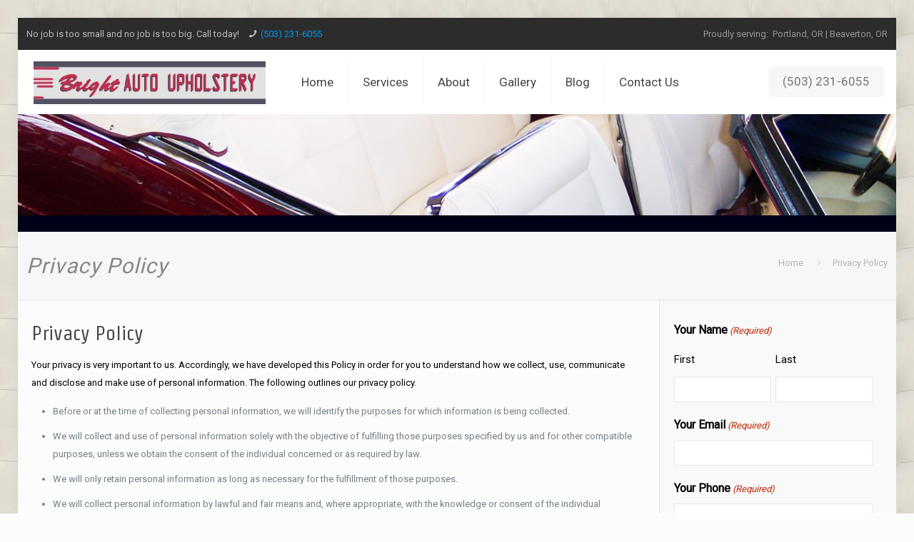

--- FILE ---
content_type: text/css
request_url: https://www.brightautoupholstery.com/wp-content/litespeed/css/6fbcd0da5d0d03da61cf6de3a48f72cd.css?ver=f72cd
body_size: 3163
content:
.share-bar{width:100%;background-color:#f1f1f1;border-top:1px solid rgb(0 0 0 / .03);padding:12px 0;font-size:.77em}.ssb-column{width:1400px;max-width:92%;margin:0 auto;font-size:.8em;line-height:1}.ssb-title{font-size:1.1em;font-weight:700;font-family:sans-serif;float:left;margin-top:9.7px;margin-right:8px}.resp-sharing-button__icon,.resp-sharing-button__link{display:inline-block}.resp-sharing-button__link{text-decoration:none;color:#fff;margin:.5em .15em}.resp-sharing-button{border-radius:3px;transition:25ms ease-out;padding:4px 9px 3px 4px;font-family:Helvetica Neue,Helvetica,Arial,sans-serif}.resp-sharing-button__icon svg{width:1em;height:1em;margin-right:.4em;vertical-align:top}.resp-sharing-button--small svg{margin:0;vertical-align:middle}.resp-sharing-button__icon{stroke:#fff;fill:none}.resp-sharing-button__icon--solid,.resp-sharing-button__icon--solidcircle{fill:#fff;stroke:none}.resp-sharing-button--twitter{background-color:#55acee}.resp-sharing-button--twitter:hover{background-color:#2795e9}.resp-sharing-button--pinterest{background-color:#bd081c}.resp-sharing-button--pinterest:hover{background-color:#8c0615}.resp-sharing-button--facebook{background-color:#3b5998;border-color:#3b5998}.resp-sharing-button--facebook:hover{background-color:#2d4373}.resp-sharing-button--tumblr{background-color:#35465C}.resp-sharing-button--tumblr:hover{background-color:#222d3c}.resp-sharing-button--google{background-color:#dd4b39}.resp-sharing-button--google:hover{background-color:#c23321}.resp-sharing-button--facebook:active,.resp-sharing-button--facebook:hover{background-color:#2d4373;border-color:#2d4373}.resp-sharing-button--twitter{border-color:#55acee}.resp-sharing-button--twitter:active,.resp-sharing-button--twitter:hover{background-color:#2795e9;border-color:#2795e9}.resp-sharing-button--google{border-color:#dd4b39}.resp-sharing-button--google:active,.resp-sharing-button--google:hover{background-color:#c23321;border-color:#c23321}.resp-sharing-button--tumblr{border-color:#35465C}.resp-sharing-button--tumblr:active,.resp-sharing-button--tumblr:hover{background-color:#222d3c;border-color:#222d3c}.resp-sharing-button--pinterest{border-color:#bd081c}.resp-sharing-button--pinterest:active,.resp-sharing-button--pinterest:hover{background-color:#8c0615;border-color:#8c0615}#Wrapper{margin:auto}.header-stack #Top_bar .logo{width:100%;padding:12px 30px}.header-stack #Top_bar .logo #logo{display:block}#Top_bar .logo:not(.text-logo) h1,#Top_bar .logo a#logo{float:none}.home.header-left h1,.page.header-left .logo #logo{float:left!important}#Top_bar .menu li ul li{min-width:230px}#Action_bar .contact_details .slogan,#Action_bar .contact_details .icon-phone,#Action_bar .contact_details a{white-space:nowrap}#Action_bar .phone{white-space:nowrap}#Action_bar .phone a{white-space:nowrap}#Action_bar .social{color:rgb(255 255 255 / .5)}#header-nap{float:right;text-align:right;margin:36px 0 0 0}#header-nap div{margin-bottom:6px}#header-nap .phone{font-size:34px;margin-bottom:15px}#Action_bar .phone{white-space:nowrap}#Action_bar .phone a{white-space:nowrap}#header-slogan{float:right;text-align:right;clear:left;margin-top:-56px;font-size:14px;color:#0988AE}#Top_bar a.button.action_button{font-weight:bold!important}#Top_bar a.button.action_button,a.button,a.tp-button,button,input[type="submit"],input[type="reset"],input[type="button"]{color:#C52A4C!important;border:1px solid #ADADAD}body:not(.template-slider) #Header{min-height:300px}body:not(.template-slider) #Header_wrapper{background-repeat:no-repeat;background-position:center center;background-size:100% auto}#mfn-layer-slider{margin-bottom:30px}.icon_box .desc,.icon_box h2{color:#FFF!important}.icon_box a{text-decoration:none!important}.feature-bar{margin-bottom:30px}.home .one-third.column_photo_box{width:30%}.column_photo_box{border:4px solid #7A7A7F;border-radius:2px;background-color:#EAEAEA}.column_photo_box .photo_box h2{color:#C72C50;text-transform:uppercase;font-weight:700;overflow:hidden;height:45px;font-size:28px;text-shadow:-2px 1px 1px #535262;line-height:2}.column_photo_box .image_frame{border-color:#EAEAEA}.column_photo_box .photo_box .desc{padding:0 28px}.column_photo_box .photo_box .desc a.button{margin:15px 7px 0 0;text-decoration:none!important}.column_photo_box .photo_box .desc a.button .button_label{font-weight:700}#Content{color:#000}#Content h2{font-size:28px}#Content h3{font-size:20px}#Content a{text-decoration:underline}#Content .column,.columns{margin:0 1% 10px!important}img.wpcf7-captcha-captcha-603,span.captcha-603{float:left}.wpcf7-form-control-wrap.captcha-603{width:42%!important;margin-right:8px}.column_testimonials{margin:0 1% 0!important}.schema-footer{font-size:10px;padding-left:35px}.schema-footer p:first-child{margin-bottom:0}#Content img.wpcf7-form-control{width:auto;max-width:100%}.home #Content .column.home-contact-form,.home .the_content_wrapper{margin-top:24px!important}.home-contact-form{float:right}.page-id-9 .the_content .the_content_wrapper p:first-child{margin:0}.extra-hr-margin{margin:60px auto 40px}.page-id-659 .the_content_wrapper ul li{list-style-type:none}.the_content_wrapper .gallery .image_frame{margin-bottom:10px;padding:0 30px}#Filters{display:none}#Footer .footer_action span{font-size:18px}#Footer .widget_mfn_menu ul li a{padding:0 10px}#text-4 table td{padding:4px}#text-5 h3{font-size:12px;font-weight:400;line-height:20px;font-family:Arial,Helvetica,sans-serif;color:#CCC!important}#text-7 img{margin-right:10px}#text-7 h4{margin-top:30px}#text-11 table td{padding:9px}.textwidget img{max-width:100%;height:auto}#Footer h1,#Footer h1 a,#Footer h1 a:hover,#Footer h2,#Footer h2 a,#Footer h2 a:hover,#Footer h3,#Footer h3 a,#Footer h3 a:hover,#Footer h4,#Footer h4 a,#Footer h4 a:hover,#Footer h5,#Footer h5 a,#Footer h5 a:hover,#Footer h6,#Footer h6 a,#Footer h6 a:hover{font-weight:700;text-shadow:-1px 1px 0 #535262}#Footer .widget_mfn_menu ul li a{color:#444}#Footer .footer_action{background:rgb(0 0 0 / .45)}#Footer .footer_action h3{text-shadow:-1px 1px 1px #9A9A9A;margin-bottom:0;color:#B10C33}#Footer .footer_copy{background-color:rgb(0 0 0 / .65)}#Footer .footer_copy .copyright{color:#fff}#Footer #text-8 h3{font-size:12px;font-weight:400;font-family:Arial,Helvetica,sans-serif;line-height:20px;color:#fff;text-shadow:none}.widget_mfn_menu ul li.current_page_item>a{color:#989898!important}.nope{display:none}.bolder{font-weight:700}.clearleftfloat{clear:left}.clearrightfloat{clear:right}.centerit{text-align:center}.social_fix{padding-bottom:0;margin-bottom:0;height:44px}#Footer div.social-icons a{background-image:url(/wp-content/themes/betheme-child/images/social-stack-2.png);display:block;background-color:#fff0;float:left;overflow:hidden;background-size:100% auto;width:35px;height:35px;margin:0 3px 6px 3px}#Footer div.social-icons a:hover{opacity:.8}#Footer div.social-icons a.si-twitter{background-position:0 0}#Footer div.social-icons a.si-youtube{background-position:0 -36px}#Footer div.social-icons a.si-instagram{background-position:0 -70px}#Footer div.social-icons a.si-yelp{background-position:0 -105px}#Footer div.social-icons a.si-tumblr{background-position:0 -140px}#Footer div.social-icons a.si-thumbtack{background-position:0 -175px}#Footer div.social-icons a.si-pinterest{background-position:0 -210px}#Footer div.social-icons a.si-merchantcircle{background-position:0 -245px}#Footer div.social-icons a.si-linkedin{background-position:0 -280px}#Footer div.social-icons a.si-googleplus{background-position:0 -315px}#Footer div.social-icons a.si-facebook{background-position:0 -351px}#Footer div.social-icons a.si-bbb{background-position:0 -385px}#Footer div.social-icons a.si-foursquare{background-position:0 -420px}.social-share-buttons{background-color:#F7F7F7;box-shadow:0 0 1px #ccc;padding:1%;margin:0}.share-container{margin-left:20px}.social-share-buttons .fb-like{position:relative;top:0;margin-right:5px;width:95px;float:left}.social-share-buttons #___plusone_0{width:61px!important}.social-share-buttons strong.sharetitle{float:left;margin:0 7px 0 0}.social-share-buttons .fb_iframe_widget>span{width:450px}#Top_bar #logo img.logo-mobile{display:inline-block}@media only screen and (min-width:1350px) and (max-width:1610px){.column_photo_box .photo_box .desc p:first-child{min-height:90px}}@media only screen and (min-width:1240px){.wpcf7-form-control-wrap.captcha-603 .wpcf7-not-valid-tip{left:-122px!important}#Top_bar .logo{float:left;margin:0 30px 0 10px}#Top_bar .top_bar_left{width:950px}#Top_bar .top_bar_right{padding:0}}@media only screen and (min-width:1290px){.home .the_content_wrapper img:first-of-type,.page-id-579 .the_content_wrapper img:first-of-type,.page-id-329 .the_content_wrapper img:first-of-type{margin-top:-20px}#Top_bar .logo{float:left;margin:0 30px 0 20px}#Top_bar .top_bar_right{padding:0 10px 0 20px}}@media only screen and (max-width:1289px){.photo_box .desc a.button .button_label{padding:11px 6px}}@media only screen and (max-width:1239px){#Top_bar a.responsive-menu-toggle span{padding:10px 15px;border-radius:5px;background-color:#E3E3E3;box-shadow:inset 0 0 0 1px rgb(0 0 0 / .03);border:1px solid #ADADAD;color:#C52A4C!important}}@media only screen and (min-width:960px) and (max-width:1239px){#Top_bar .logo{margin:0 20px 0 0}#Top_bar a.button.action_button{margin:0}#Top_bar .top_bar_left{width:720px}#Top_bar .top_bar_right{padding:0}#Top_bar .menu>li>a span:not(.description){padding:0 8px!important}#Top_bar .menu_wrapper{margin-left:10%}#Top_bar a.responsive-menu-toggle{position:relative;right:0;top:0;margin-top:30px;width:auto;height:auto;text-align:center;border-radius:3px;z-index:200}.photo_box h2{font-size:22px!important}.photo_box .desc{min-height:147px}#Content h2{font-size:24px}#menu>ul>li>a{font-size:13px!important}.one-third.column_photo_box{width:30.2%}.photo_box .desc p:first-child{min-height:130px}}@media only screen and (max-width:1030px){body:not(.template-slider) #Header{min-height:260px}}@media only screen and (min-width:1000px) and (max-width:1239px){.column_photo_box .photo_box .desc a.button{margin:15px 0 0}a.button .button_icon{padding:11px 10px}a.button .button_label{padding:11px 8px}}@media only screen and (max-width:1000px){.column_photo_box a.button .button_icon{display:none}}@media only screen and (max-width:995px){#Top_bar .top_bar_right{padding:0}#Top_bar a.button.action_button{margin:0}.action_button{font-size:14px}}@media only screen and (min-width:768px) and (max-width:959px){#Action_bar .contact_details li.slogan{display:none}#header-nap{margin:15px 86px 0 0}#header-slogan{margin-top:-72px}#Content h2{font-size:18px}.photo_box .desc{min-height:189px}#Footer h4{font-size:14px}body:not(.template-slider) #Header{min-height:230px}.one-third.column_photo_box{width:30.2%}.one-third.column_photo_box a.button .button_label{padding:6px 5px}.column_photo_box .photo_box .desc a.button .button_label{font-weight:400}.photo_box .desc p:first-child{min-height:200px}}@media only screen and (min-width:480px) and (max-width:767px){#Top_bar #logo{height:70px}h1,#Subheader .title{font-size:18px!important}}@media only screen and (min-width:767px) and (max-width:959px){#text-8 img.wp-image-109{width:100%}}@media only screen and (max-width:959px){.header_phones{display:none!important}#Top_bar a.responsive-menu-toggle span{padding:10px 15px;border-radius:5px;background-color:#E3E3E3;box-shadow:inset 0 0 0 1px rgb(0 0 0 / .03);border:1px solid #ADADAD;color:#C52A4C!important}#Top_bar a.responsive-menu-toggle{top:33px;right:51px}.opaque-div{height:145px!important}#Top_bar a.responsive-menu-toggle{width:68px}}@media only screen and (max-width:929px){.column_photo_box{margin-top:20px!important}}@media only screen and (max-width:900px){.banner-wrapper{display:none}}@media only screen and (max-width:767px){#Wrapper{max-width:calc(100% - 27px)}.section_wrapper{padding-left:10px!important;padding-right:10px!important}#Content>div.content_wrapper.clearfix>div>div>div.section.mcb-section>div>div>div:nth-child(1){margin:0 0 10px 0!important}#Content .column{margin:0 0 10px!important}#Content .column.column_photo_box{width:calc(100% - 8px)!important}#Content .column.column_photo_box h2{margin-bottom:0}.column_photo_box .photo_box .desc{padding:0 8px;margin-bottom:0}.column_photo_box .photo_box .desc p{margin:0}#Action_bar .phone{font-size:18px}#Action_bar .mail{display:none!important}#Action_bar div.container{width:100%!important;max-width:100%!important;padding-left:0!important;padding-right:0!important;margin:0}#Action_bar .contact_details{float:none;padding:20px 0 5px}#Action_bar .social{display:none}#Top_bar .menu_wrapper{float:none!important;clear:both;margin-top:80px!important}#Top_bar a.responsive-menu-toggle{position:relative}#Header a.responsive-menu-toggle{top:0px!important;right:0!important}#Top_bar .top_bar_left{margin-top:20px}#Top_bar .logo #logo{padding:0;margin:0 42px 10px}#Top_bar .top_bar_right{display:none}.logo .alignright{float:none!important}#header-nap,#header-slogan{display:none}#Top_bar a.responsive-menu-toggle{margin:0 auto}#Content img{width:100%}.icon_box .image_wrapper{max-width:150px;margin:0 auto}#Content .wpcf7 img,#Content .wpcf7-form img,.textwidget img{width:auto}.schema-map-area{margin:0 auto;max-width:100%;width:80%}.wpcf7-form-control-wrap.captcha-603 .wpcf7-not-valid-tip{left:-122px!important}body:not(.template-slider):not(.header-simple) #Header{min-height:220px}body:not(.template-slider) #Header_wrapper{background-position:center 130px;background-size:100% auto}.column_photo_box a.button .button_icon{display:inherit}a.button.button_left .button_icon,a.tp-button.button_left .button_icon{display:none}.ls-slide a.button .button_label{padding:7px 13px;font-size:1.8em}.opaque-div{height:85px!important}#back_to_top{display:none}@-moz-document url-prefix(){#Top_bar .logo:not(.text-logo) h1,#Top_bar .logo a#logo{max-width:100%}#Top_bar .logo #logo{padding:0;margin:0 0 10px}}}@media only screen and (max-width:480px){#Header a.responsive-menu-toggle{}#Action_bar .contact_details{padding:15px 0 5px 0}#Header a.responsive-menu-toggle{top:0!important;right:0!important}#Top_bar .top_bar_left{margin-top:5px}#Top_bar .logo #logo{padding:0;margin:0 42px 10px}#Content img{width:100%}#Content .wpcf7 img,#Content .wpcf7-form img,.textwidget img{width:auto}#Action_bar .phone{font-size:15px!important}.photo_box h2{font-size:20px!important}h1,#Subheader .title{font-size:14px!important}#Content h2{font-size:20px}.testimonials_slider blockquote{font-size:14px;margin-left:0!important}#Top_bar #logo{height:50px}body:not(.template-slider):not(.header-simple) #Header{min-height:175px}body:not(.template-slider) #Header_wrapper{background-position:center 110px;background-size:100% auto}.column_photo_box a.button .button_icon{display:none}.ls-slide a.button .button_label{padding:4px 6px;font-size:1.7em}@-moz-document url-prefix(){#Top_bar .logo:not(.text-logo) h1,#Top_bar .logo a#logo{max-width:100%}#Top_bar .logo #logo{padding:0;margin:0 0 10px}}}

--- FILE ---
content_type: text/css
request_url: https://www.brightautoupholstery.com/wp-content/litespeed/css/8ce78ec1c88205a4818cca2fded17b21.css?ver=17b21
body_size: -276
content:
#Top_bar,#Action_bar,.breadcrumbs,#Footer,#Header_wrapper,.social-share-buttons,.home-contact-form{display:none!important}.with_aside .sidebar.columns{display:none!important}.with_aside .sections_group{width:90%;margin:0 auto;display:block;float:none}